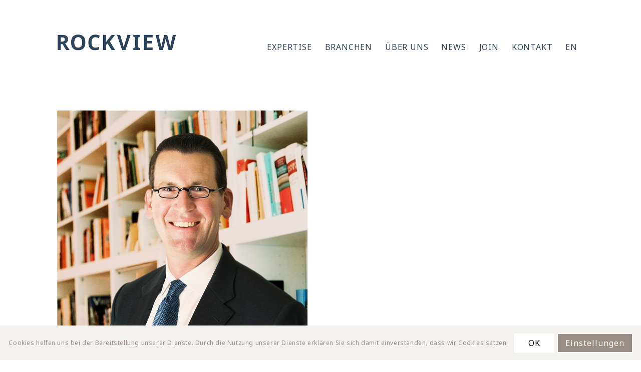

--- FILE ---
content_type: text/css
request_url: https://rockview.eu/wp-content/themes/enfold-child-trend/style.css?ver=4.8.8.1
body_size: 3368
content:
/*
Theme Name: Childtheme Enfold
Description: A <a href='http://codex.wordpress.org/Child_Themes'>Child Theme</a> for the Enfold Wordpress Theme. If you plan to do a lot of file modifications we recommend to use this Theme instead of the original Theme. Updating wil be much easier then.
Version: 1.0
Author: Kriesi
Author URI: http://www.kriesi.at
Template: enfold
*/
@import url('https://fonts.googleapis.com/css?family=Noto+Serif:400,400i,700,700i&display=swap');
@import url('https://fonts.googleapis.com/css?family=Noto+Sans:400,400i,700,700i&display=swap');

/*----------------------------------------
// CSS - Portfolio Grid  Border and shape
//--------------------------------------*/

/* Remove Border
.grid-entry .inner-entry { box-shadow: none; }  */

/* Image shape */
.grid-image img {
  border-radius: 0px!important;
	width: 200px;
  max-width:200px;
  height: 200px;
  text-align: top;
}
.grid-image img {
  display:inline-block;
 }

/* pseudo 'ajax' portfolio */
.portfolio-details-inner {
display: none;
clear: both;
width: 100%;
position: relative;
overflow: hidden;
border-style: none!important;
border-width: 0px!important;
}


/* Slideshow Fullwidth */
.avia-fullwidth-slider {
border-top-style: solid;
border-top-width:1px;
margin: 0px!important;
z-index: 1;
}


/* Accordion/Toggle */
.active_tc.toggle_wrap{
position: static;
visibility: none;
left:0;
width:auto;
z-index: 1;
display: none;
}
.toggle_content {
padding: 18px 20px 30px 0px!important;
margin: 0px 0 5px 0px!important;
border-style:solid;
border-width:1px;
border-top:none;
border-bottom-left-radius: 2px;
border-bottom-right-radius: 2px;
overflow: hidden;
}
.toggle_icon{
position: absolute;
width: 15px;
height: 15px;
border-style: none;
border-width: 0px!important;
top: 50%;
left: 10px;
margin-top: -8px;
}


/* elegant toggle */
.av-elegant-toggle.togglecontainer .single_toggle:first-child .toggler,
.av-elegant-toggle.togglecontainer .taglist + .single_toggle .toggler{
    border-top-left-radius: 0;
    border-top-right-radius: 0;
}

.av-elegant-toggle.togglecontainer .av_toggle_section:first-of-type .toggler{
    border-top-width: 1px;
    border-top-style: 1px;
}

.js_active .av-elegant-toggle .toggler{
    padding: 14px 0px 14px 20px!important;
    font-size: 15px;
    top: 0;
    border-top-width: 0;
    border-left-width: 0;
    border-right-width: 0;
}

.av-elegant-toggle .toggle_icon{
    width: 32px!important;
    height: 32px!important;
    border-radius: 40px;
    left: auto;
    right: 20px;
    margin-top: -16px;
    border-width: 2px;
    opacity: 0.4;
    transition: all 0.2s ease-in;
}

.av-elegant-toggle .activeTitle .toggle_icon,
.av-elegant-toggle .single_toggle:hover .toggle_icon {
    opacity: 1;
}

.av-elegant-toggle .toggle_icon .hor_icon,
.av-elegant-toggle .toggle_icon .vert_icon{
    border-width: 2px;
    top: 50%;
    left: 50%;
    transform: translateX(-50%) translateY(-50%);
}

.av-elegant-toggle .toggle_content{
    margin-bottom: 0;
    font-size: 15px;
    line-height: 1.4;
    padding: 20px 35px 30px 35px;
    border-top-width: 0;
    border-left-width: 0;
    border-right-width: 0;
    border-bottom-width: 1px;
    border-radius: 0;
}

.av-elegant-toggle .single_toggle{
    border-width: 0;
    margin: 0;
    padding: 0;
    float: none;
}
.avia-testimonial-meta-mini,
.avia-testimonial-subtitle av_opacity_variation {
  	margin-bottom:10px;
	font-style: uppercase;
	text-align: center!important;
}